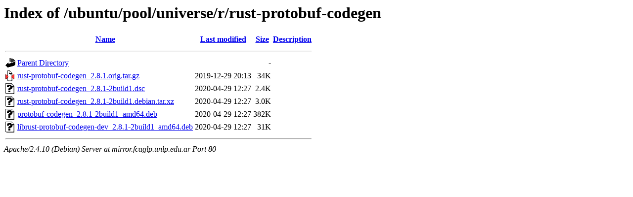

--- FILE ---
content_type: text/html;charset=UTF-8
request_url: http://mirror.fcaglp.unlp.edu.ar/ubuntu/pool/universe/r/rust-protobuf-codegen/?C=N;O=D
body_size: 610
content:
<!DOCTYPE HTML PUBLIC "-//W3C//DTD HTML 3.2 Final//EN">
<html>
 <head>
  <title>Index of /ubuntu/pool/universe/r/rust-protobuf-codegen</title>
 </head>
 <body>
<h1>Index of /ubuntu/pool/universe/r/rust-protobuf-codegen</h1>
  <table>
   <tr><th valign="top"><img src="/icons/blank.gif" alt="[ICO]"></th><th><a href="?C=N;O=A">Name</a></th><th><a href="?C=M;O=A">Last modified</a></th><th><a href="?C=S;O=A">Size</a></th><th><a href="?C=D;O=A">Description</a></th></tr>
   <tr><th colspan="5"><hr></th></tr>
<tr><td valign="top"><img src="/icons/back.gif" alt="[PARENTDIR]"></td><td><a href="/ubuntu/pool/universe/r/">Parent Directory</a></td><td>&nbsp;</td><td align="right">  - </td><td>&nbsp;</td></tr>
<tr><td valign="top"><img src="/icons/compressed.gif" alt="[   ]"></td><td><a href="rust-protobuf-codegen_2.8.1.orig.tar.gz">rust-protobuf-codegen_2.8.1.orig.tar.gz</a></td><td align="right">2019-12-29 20:13  </td><td align="right"> 34K</td><td>&nbsp;</td></tr>
<tr><td valign="top"><img src="/icons/unknown.gif" alt="[   ]"></td><td><a href="rust-protobuf-codegen_2.8.1-2build1.dsc">rust-protobuf-codegen_2.8.1-2build1.dsc</a></td><td align="right">2020-04-29 12:27  </td><td align="right">2.4K</td><td>&nbsp;</td></tr>
<tr><td valign="top"><img src="/icons/unknown.gif" alt="[   ]"></td><td><a href="rust-protobuf-codegen_2.8.1-2build1.debian.tar.xz">rust-protobuf-codegen_2.8.1-2build1.debian.tar.xz</a></td><td align="right">2020-04-29 12:27  </td><td align="right">3.0K</td><td>&nbsp;</td></tr>
<tr><td valign="top"><img src="/icons/unknown.gif" alt="[   ]"></td><td><a href="protobuf-codegen_2.8.1-2build1_amd64.deb">protobuf-codegen_2.8.1-2build1_amd64.deb</a></td><td align="right">2020-04-29 12:27  </td><td align="right">382K</td><td>&nbsp;</td></tr>
<tr><td valign="top"><img src="/icons/unknown.gif" alt="[   ]"></td><td><a href="librust-protobuf-codegen-dev_2.8.1-2build1_amd64.deb">librust-protobuf-codegen-dev_2.8.1-2build1_amd64.deb</a></td><td align="right">2020-04-29 12:27  </td><td align="right"> 31K</td><td>&nbsp;</td></tr>
   <tr><th colspan="5"><hr></th></tr>
</table>
<address>Apache/2.4.10 (Debian) Server at mirror.fcaglp.unlp.edu.ar Port 80</address>
</body></html>
